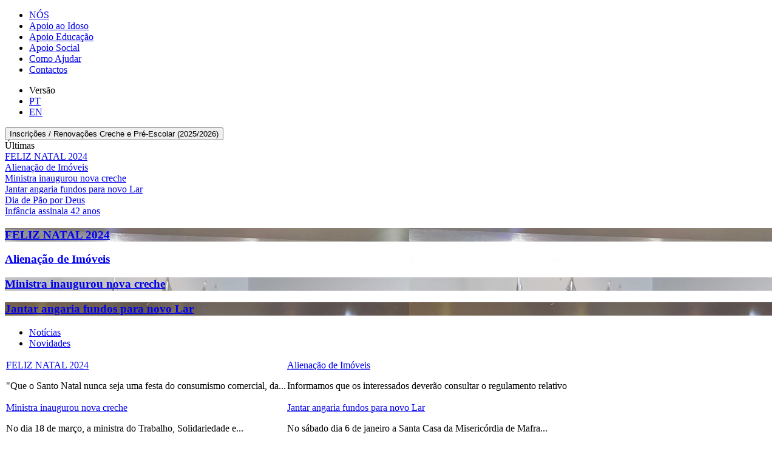

--- FILE ---
content_type: text/html
request_url: http://www.misericordiamafra.pt/pt/
body_size: 4570
content:
<!DOCTYPE html>
<!--[if IE ]> <![endif]-->
<!--[if lt IE 7 ]> <html lang="pt" class="no-js ie6"> <![endif]-->
<!--[if IE 7 ]>    <html lang="pt" class="no-js ie7"> <![endif]-->
<!--[if IE 8 ]>    <html lang="pt" class="no-js ie8"> <![endif]-->
<!--[if IE 9 ]>    <html lang="pt" class="no-js ie9"> <![endif]-->
<!--[if (gt IE 9)|!(IE)]><!--> <html lang="pt" class="no-js"> <!--<![endif]-->
<head>
	<meta charset="ISO-8859-1">
	<meta http-equiv="X-UA-Compatible" content="IE=edge,chrome=1">
	
	<title>Santa Casa da Misericórdia de Mafra</title>	<meta name="author" content="Multiweb TI Lda" />
	<meta name="description" content="Sítio oficial da Santa Casa de Misericórdia de Mafra. ... dedica-se a três áreas de intervenção prioritárias,apoio ao idoso à infância e acção social." />	<meta name="keywords" content="Misercordia Mafra,Santa Casa Mafra,Santa Casa Misercordia de Mafra,Santa Casa Misercordia Mafra, Santa Casa " />	<title>Santa Casa da Misericórdia de Mafra</title>
	<!--[if lt IE 9]>
		<script src="http://html5shim.googlecode.com/svn/trunk/html5.js"></script>
	<![endif]-->
	
	<link rel="stylesheet" href="/themes/webipack013/css/main.css" media="screen, projection" />
	<link id="stylesheet" rel="stylesheet" href="/themes/webipack013/css/theme18.css" />
	
	<!--[if IE]><link rel="stylesheet" href="/themes/webipack013/css/ie.css" type="text/css" media="screen, projection"><![endif]-->

	<script type="text/javascript">
		var fronturl = 'https://www.misericordiamafra.pt/index.php';
		var adminurl = 'https://www.misericordiamafra.pt/admin.php';
	</script>
	
	<script src="/themes/webipack013/js/script.min.js"></script>
	
	<script type="text/javascript">
		$script('http://ajax.googleapis.com/ajax/libs/jquery/1.6.2/jquery.min.js', 'jquery');
	</script>

	

	<!-- Global site tag (gtag.js) - Google Analytics --> 
	<script async 
	src="https://www.googletagmanager.com/gtag/js?id=UA-108410419-1"></script> 
	<script> 
	  window.dataLayer = window.dataLayer || []; 
	  function gtag(){dataLayer.push(arguments);} 
	  gtag('js', new Date());

	  gtag('config', 'UA-108410419-1'); 
	</script>

	
	
</head>
<body class="it-home">

<div id="globalContainer">
	
	<header role="banner">
					<span id="headerLogo"></span>
				
		<nav>
			<ul id="sitenav" role="navigation">
					<li class="op01">
				<a href="https://www.misericordiamafra.pt/pt/articles/category/nos" title="                  NÓS"><span>                  NÓS</span></a>
							</li>
					<li class="op02">
				<a href="https://www.misericordiamafra.pt/pt/articles/category/apoio-ao-idoso" title="Apoio ao Idoso"><span>Apoio ao Idoso</span></a>
							</li>
					<li class="op03">
				<a href="https://www.misericordiamafra.pt/pt/articles/category/apoio-educacao" title="Apoio Educação"><span>Apoio Educação</span></a>
							</li>
					<li class="op04">
				<a href="https://www.misericordiamafra.pt/pt/articles/category/apoio-social" title="Apoio Social"><span>Apoio Social</span></a>
							</li>
					<li class="op05">
				<a href="https://www.misericordiamafra.pt/pt/articles/category/como-ajudar" title="Como Ajudar"><span>Como Ajudar</span></a>
							</li>
					<li class="op06">
				<a href="https://www.misericordiamafra.pt/pt/articles/category/contactos" title="Contactos"><span>Contactos</span></a>
							</li>
			</ul>
	</nav>
		
		<ul id="langnav">
			<li class="label">Versão</li>
		  		  		  		    <li class="pt active"><a href="https://www.misericordiamafra.pt/pt/">PT</a></li>
		  		    <li class="en"><a href="https://www.misericordiamafra.pt/en/">EN</a></li>
		  		</ul>
				
		<!--<form action="https://www.misericordiamafra.pt/index.php" method="get" id="quicksearch">-->
		<form action="/inscricoes/start.php?s=misericordiamafra" method="get" id="quicksearch">
			<input type="hidden" name="mod" value="search" />
			<input type="hidden" name="action" value="search" />
			<input type="hidden" name="results" value="all" />
            <input type="hidden" name="s" value="misericordiamafra" />
			<!--<input id="searchkeywords" type="search" placeholder="Pesquisar" name="keywords" value="" />
			<button type="submit"><span>Pesquisar_</span></button>-->
			<button type="submit"><span>Inscrições / Renovações Creche e Pré-Escolar (2025/2026)</span></button> 
		</form>
		
	</header>
	
		<section id="latest-news">
		<header>Últimas</header>
		<div>
							<article>
		
					<a href="https://www.misericordiamafra.pt/pt/articles/feliz-natal-2024/feliz-natal-2024" class="title">FELIZ NATAL 2024</a>
					
				</article>
							<article>
		
					<a href="https://www.misericordiamafra.pt/pt/articles/alienacao-de-imoveis/alienacao-de-imoveis" class="title">Alienação de Imóveis</a>
					
				</article>
							<article>
		
					<a href="https://www.misericordiamafra.pt/pt/articles/ministra-inaugura-nova-creche/ministra-inaugurou-nova-creche" class="title">Ministra inaugurou nova creche </a>
					
				</article>
							<article>
		
					<a href="https://www.misericordiamafra.pt/pt/articles/jantar-novo-lar/jantar-angaria-fundos-para-novo-lar" class="title">Jantar angaria fundos para novo Lar</a>
					
				</article>
							<article>
		
					<a href="https://www.misericordiamafra.pt/pt/articles/dia-de-pao-por-deus/dia-de-pao-por-deus" class="title">Dia de Pão por Deus</a>
					
				</article>
							<article>
		
					<a href="https://www.misericordiamafra.pt/pt/articles/infancia-assinala-42-anos/infancia-assinala-42-anos" class="title">Infância assinala 42 anos</a>
					
				</article>
					</div>
	</section>

	
	<div id="mainContent">

		<div id="notifications">
		
</div>






		<div id="content" role="main">
	<section id="featured-main">
			<div class="panes">
															<article style="background-image: url(https://www.misericordiamafra.pt/image.php/f36a485510b46adc.jpg?image=data/images/f36a485510b46adc.jpg&width=666);" id="tab-featured-main">
				<div class="details">
	
											<h1><a href="https://www.misericordiamafra.pt/pt/articles/feliz-natal-2024/feliz-natal-2024">FELIZ NATAL 2024</a></h1>
													<p></p>
												
				</div>
			</article>
															<article style="background-image: url(https://www.misericordiamafra.pt/image.php/f6666d49e1a3ffb0.jpg?image=data/images/f6666d49e1a3ffb0.jpg&width=666);" id="tab-featured-main">
				<div class="details">
	
											<h1><a href="https://www.misericordiamafra.pt/pt/articles/alienacao-de-imoveis/alienacao-de-imoveis">Alienação de Imóveis</a></h1>
													<p></p>
												
				</div>
			</article>
															<article style="background-image: url(https://www.misericordiamafra.pt/image.php/ed62ce67d73db198.jpg?image=data/images/ed62ce67d73db198.jpg&width=666);" id="tab-featured-main">
				<div class="details">
	
											<h1><a href="https://www.misericordiamafra.pt/pt/articles/ministra-inaugura-nova-creche/ministra-inaugurou-nova-creche">Ministra inaugurou nova creche </a></h1>
													<p></p>
												
				</div>
			</article>
															<article style="background-image: url(https://www.misericordiamafra.pt/image.php/cb4a274ebbc677ff.jpg?image=data/images/cb4a274ebbc677ff.jpg&width=666);" id="tab-featured-main">
				<div class="details">
	
											<h1><a href="https://www.misericordiamafra.pt/pt/articles/jantar-novo-lar/jantar-angaria-fundos-para-novo-lar">Jantar angaria fundos para novo Lar</a></h1>
													<p></p>
												
				</div>
			</article>
			</div>

	</section>
	<section id="featured-secondary" class="ui-tabs">
		<ul role="navigation" class="ui-tabs-nav">
			<li><a href="#tab-featured-sec01">Notícias</a></li>
			<li><a href="#tab-featured-sec02">Novidades</a></li>
		</ul>
		<div class="panes">
			<div id="tab-featured-sec01" class="pane">
								   <table cellpadding="0"  class="featured-news">
	    <tr>
							<td>
				<div class="item">
																	
						<a href="https://www.misericordiamafra.pt/pt/articles/feliz-natal-2024/feliz-natal-2024" class="thumb" style="background: url(https://www.misericordiamafra.pt/image.php/f36a485510b46adc.jpg?image=data/images/f36a485510b46adc.jpg&height=68) no-repeat center">
													</a>
										<a href="https://www.misericordiamafra.pt/pt/articles/feliz-natal-2024/feliz-natal-2024" class="title">FELIZ NATAL 2024</a>
											<p>"Que o Santo Natal nunca seja uma festa do consumismo comercial, da...</p>
										
									</div>
			</td>
							<td>
				<div class="item">
																	
						<a href="https://www.misericordiamafra.pt/pt/articles/alienacao-de-imoveis/alienacao-de-imoveis" class="thumb" style="background: url(https://www.misericordiamafra.pt/image.php/f6666d49e1a3ffb0.jpg?image=data/images/f6666d49e1a3ffb0.jpg&height=68) no-repeat center">
													</a>
										<a href="https://www.misericordiamafra.pt/pt/articles/alienacao-de-imoveis/alienacao-de-imoveis" class="title">Alienação de Imóveis</a>
											<p>Informamos que os interessados dever&atilde;o consultar o regulamento relativo</p>
										
									</div>
			</td>
				</tr><tr>			<td>
				<div class="item">
																	
						<a href="https://www.misericordiamafra.pt/pt/articles/ministra-inaugura-nova-creche/ministra-inaugurou-nova-creche" class="thumb" style="background: url(https://www.misericordiamafra.pt/image.php/ed62ce67d73db198.jpg?image=data/images/ed62ce67d73db198.jpg&height=68) no-repeat center">
													</a>
										<a href="https://www.misericordiamafra.pt/pt/articles/ministra-inaugura-nova-creche/ministra-inaugurou-nova-creche" class="title">Ministra inaugurou nova creche </a>
											<p>No dia 18 de mar&ccedil;o, a ministra do Trabalho, Solidariedade e...</p>
										
									</div>
			</td>
							<td>
				<div class="item">
																	
						<a href="https://www.misericordiamafra.pt/pt/articles/jantar-novo-lar/jantar-angaria-fundos-para-novo-lar" class="thumb" style="background: url(https://www.misericordiamafra.pt/image.php/cb4a274ebbc677ff.jpg?image=data/images/cb4a274ebbc677ff.jpg&height=68) no-repeat center">
													</a>
										<a href="https://www.misericordiamafra.pt/pt/articles/jantar-novo-lar/jantar-angaria-fundos-para-novo-lar" class="title">Jantar angaria fundos para novo Lar</a>
											<p>No s&aacute;bado dia 6 de janeiro a Santa Casa da Miseric&oacute;rdia de Mafra...</p>
										
									</div>
			</td>
				</tr><tr>			<td>
				<div class="item">
																	
						<a href="https://www.misericordiamafra.pt/pt/articles/dia-de-pao-por-deus/dia-de-pao-por-deus" class="thumb" style="background: url(https://www.misericordiamafra.pt/image.php/caf3765f796dfece.jpg?image=data/images/caf3765f796dfece.jpg&height=68) no-repeat center">
													</a>
										<a href="https://www.misericordiamafra.pt/pt/articles/dia-de-pao-por-deus/dia-de-pao-por-deus" class="title">Dia de Pão por Deus</a>
											<p>O Dia de P&atilde;o por Deus foi comemorado nesta SCMM com a visita das...</p>
										
									</div>
			</td>
							<td>
				<div class="item">
																	
						<a href="https://www.misericordiamafra.pt/pt/articles/infancia-assinala-42-anos/infancia-assinala-42-anos" class="thumb" style="background: url(https://www.misericordiamafra.pt/image.php/a909ab302a1f67d5.jpg?image=data/images/a909ab302a1f67d5.jpg&height=68) no-repeat center">
													</a>
										<a href="https://www.misericordiamafra.pt/pt/articles/infancia-assinala-42-anos/infancia-assinala-42-anos" class="title">Infância assinala 42 anos</a>
											<p>No dia 26 de outubro a Creche e o Pr&eacute;-Escolar (outrora Jardim de...</p>
										
									</div>
			</td>
						</tr>
    </table>

			</div>
			<div id="tab-featured-sec02" class="pane">
				<table  class="featured-news">
	<tr>
		  
		<td>
			<article>
														<a href="https://www.misericordiamafra.pt/pt/articles/pessoas-2030/pessoas-2030" class="thumb" style="background: url(https://www.misericordiamafra.pt/image.php/533d978a99c1aaa7.jpg?image=data/images/533d978a99c1aaa7.jpg&width=90) no-repeat center"></a>
								<details>
					<a href="https://www.misericordiamafra.pt/pt/articles/pessoas-2030/pessoas-2030" class="title">Pessoas 2030</a>
											<p>Combater a privação material</p>
									</details>
			</article>
		</td>
		  
		<td>
			<article>
														<a href="https://www.misericordiamafra.pt/pt/articles/feliz-natal-2024/feliz-natal-2024" class="thumb" style="background: url(https://www.misericordiamafra.pt/image.php/f36a485510b46adc.jpg?image=data/images/f36a485510b46adc.jpg&width=90) no-repeat center"></a>
								<details>
					<a href="https://www.misericordiamafra.pt/pt/articles/feliz-natal-2024/feliz-natal-2024" class="title">FELIZ NATAL 2024</a>
											<p>"Que o Santo Natal nunca seja uma festa do consumismo comercial, da apar&ecirc;ncia,...</p>
									</details>
			</article>
		</td>
		</tr><tr>  
		<td>
			<article>
								<details>
					<a href="https://www.misericordiamafra.pt/pt/articles/canal-de-denuncia/canal-de-denuncia" class="title">Canal de Denúncia</a>
											<p>Canal de Den&uacute;nciaDisponibilizamos toda a informa&ccedil;&atilde;o que permite...</p>
									</details>
			</article>
		</td>
		  
		<td>
			<article>
														<a href="https://www.misericordiamafra.pt/pt/articles/codigo-de-boa-conduta-e-combate-ao-assedio-no-trabalho/codigo-de-boa-conduta-e-combate-ao-assedio-no-trabalho" class="thumb" style="background: url(https://www.misericordiamafra.pt/image.php/a68afc86e38e1ab3.jpg?image=data/images/a68afc86e38e1ab3.jpg&width=90) no-repeat center"></a>
								<details>
					<a href="https://www.misericordiamafra.pt/pt/articles/codigo-de-boa-conduta-e-combate-ao-assedio-no-trabalho/codigo-de-boa-conduta-e-combate-ao-assedio-no-trabalho" class="title">Código de Boa Conduta e Combate ao Assédio no Trabalho</a>
											<p>
O C&oacute;digo de Boa Conduta para a Preven&ccedil;&atilde;o e Combate ao...</p>
									</details>
			</article>
		</td>
		</tr><tr>  
		<td>
			<article>
														<a href="https://www.misericordiamafra.pt/pt/articles/alienacao-de-imoveis/alienacao-de-imoveis" class="thumb" style="background: url(https://www.misericordiamafra.pt/image.php/f6666d49e1a3ffb0.jpg?image=data/images/f6666d49e1a3ffb0.jpg&width=90) no-repeat center"></a>
								<details>
					<a href="https://www.misericordiamafra.pt/pt/articles/alienacao-de-imoveis/alienacao-de-imoveis" class="title">Alienação de Imóveis</a>
											<p>Informamos que os interessados dever&atilde;o consultar o regulamento relativoao...</p>
									</details>
			</article>
		</td>
		  
		<td>
			<article>
														<a href="https://www.misericordiamafra.pt/pt/articles/ministra-inaugura-nova-creche/ministra-inaugurou-nova-creche" class="thumb" style="background: url(https://www.misericordiamafra.pt/image.php/ed62ce67d73db198.jpg?image=data/images/ed62ce67d73db198.jpg&width=90) no-repeat center"></a>
								<details>
					<a href="https://www.misericordiamafra.pt/pt/articles/ministra-inaugura-nova-creche/ministra-inaugurou-nova-creche" class="title">Ministra inaugurou nova creche </a>
											<p>No dia 18 de mar&ccedil;o, a ministra do Trabalho, Solidariedade e Seguran&ccedil;a...</p>
									</details>
			</article>
		</td>
			</tr>
</table>

			</div>
		</div>
	</section>
</div>
<aside role="complementary">
	<section id="sugestoes">
		<h2>Sugestões</h2>
		 <div class="items">
				<article>
														
					<a href="https://www.misericordiamafra.pt/pt/articles/feliz-natal-2024/feliz-natal-2024" class="thumb" style="background: url(https://www.misericordiamafra.pt/image.php/f36a485510b46adc.jpg?image=data/images/f36a485510b46adc.jpg&width=80) no-repeat center"></a>
								<a href="https://www.misericordiamafra.pt/pt/articles/feliz-natal-2024/feliz-natal-2024" class="title">FELIZ NATAL 2024</a>
									<p>"Que o Santo Natal nunca seja uma festa do consumismo comercial, da...</p>
								
			</article>
					<article>
														
					<a href="https://www.misericordiamafra.pt/pt/articles/alienacao-de-imoveis/alienacao-de-imoveis" class="thumb" style="background: url(https://www.misericordiamafra.pt/image.php/f6666d49e1a3ffb0.jpg?image=data/images/f6666d49e1a3ffb0.jpg&width=80) no-repeat center"></a>
								<a href="https://www.misericordiamafra.pt/pt/articles/alienacao-de-imoveis/alienacao-de-imoveis" class="title">Alienação de Imóveis</a>
									<p>Informamos que os interessados dever&atilde;o consultar o regulamento relativo</p>
								
			</article>
					<article>
														
					<a href="https://www.misericordiamafra.pt/pt/articles/ministra-inaugura-nova-creche/ministra-inaugurou-nova-creche" class="thumb" style="background: url(https://www.misericordiamafra.pt/image.php/ed62ce67d73db198.jpg?image=data/images/ed62ce67d73db198.jpg&width=80) no-repeat center"></a>
								<a href="https://www.misericordiamafra.pt/pt/articles/ministra-inaugura-nova-creche/ministra-inaugurou-nova-creche" class="title">Ministra inaugurou nova creche </a>
									<p>No dia 18 de mar&ccedil;o, a ministra do Trabalho, Solidariedade e...</p>
								
			</article>
	</div><div class="items">				<article>
														
					<a href="https://www.misericordiamafra.pt/pt/articles/jantar-novo-lar/jantar-angaria-fundos-para-novo-lar" class="thumb" style="background: url(https://www.misericordiamafra.pt/image.php/cb4a274ebbc677ff.jpg?image=data/images/cb4a274ebbc677ff.jpg&width=80) no-repeat center"></a>
								<a href="https://www.misericordiamafra.pt/pt/articles/jantar-novo-lar/jantar-angaria-fundos-para-novo-lar" class="title">Jantar angaria fundos para novo Lar</a>
									<p>No s&aacute;bado dia 6 de janeiro a Santa Casa da Miseric&oacute;rdia de Mafra...</p>
								
			</article>
					<article>
														
					<a href="https://www.misericordiamafra.pt/pt/articles/dia-de-pao-por-deus/dia-de-pao-por-deus" class="thumb" style="background: url(https://www.misericordiamafra.pt/image.php/caf3765f796dfece.jpg?image=data/images/caf3765f796dfece.jpg&width=80) no-repeat center"></a>
								<a href="https://www.misericordiamafra.pt/pt/articles/dia-de-pao-por-deus/dia-de-pao-por-deus" class="title">Dia de Pão por Deus</a>
									<p>O Dia de P&atilde;o por Deus foi comemorado nesta SCMM com a visita das...</p>
								
			</article>
		</div>

	</section>
	
	<section id="featured-slideshow">
												<article>
			<div class="inner" style="background-image: url(https://www.misericordiamafra.pt/image.php/f36a485510b46adc.jpg?image=data/images/f36a485510b46adc.jpg&width=265);">
				<div class="details">
							
						<a href="https://www.misericordiamafra.pt/pt/articles/feliz-natal-2024/feliz-natal-2024">FELIZ NATAL 2024</a>
										
									</div>
			</div>
		</article>
										<article>
			<div class="inner" style="background-image: url(https://www.misericordiamafra.pt/image.php/f6666d49e1a3ffb0.jpg?image=data/images/f6666d49e1a3ffb0.jpg&width=265);">
				<div class="details">
							
						<a href="https://www.misericordiamafra.pt/pt/articles/alienacao-de-imoveis/alienacao-de-imoveis">Alienação de Imóveis</a>
										
									</div>
			</div>
		</article>
										<article>
			<div class="inner" style="background-image: url(https://www.misericordiamafra.pt/image.php/ed62ce67d73db198.jpg?image=data/images/ed62ce67d73db198.jpg&width=265);">
				<div class="details">
							
						<a href="https://www.misericordiamafra.pt/pt/articles/ministra-inaugura-nova-creche/ministra-inaugurou-nova-creche">Ministra inaugurou nova creche </a>
										
									</div>
			</div>
		</article>
										<article>
			<div class="inner" style="background-image: url(https://www.misericordiamafra.pt/image.php/cb4a274ebbc677ff.jpg?image=data/images/cb4a274ebbc677ff.jpg&width=265);">
				<div class="details">
							
						<a href="https://www.misericordiamafra.pt/pt/articles/jantar-novo-lar/jantar-angaria-fundos-para-novo-lar">Jantar angaria fundos para novo Lar</a>
										
									</div>
			</div>
		</article>
										<article>
			<div class="inner" style="background-image: url(https://www.misericordiamafra.pt/image.php/caf3765f796dfece.jpg?image=data/images/caf3765f796dfece.jpg&width=265);">
				<div class="details">
							
						<a href="https://www.misericordiamafra.pt/pt/articles/dia-de-pao-por-deus/dia-de-pao-por-deus">Dia de Pão por Deus</a>
										
									</div>
			</div>
		</article>
										<article>
			<div class="inner" style="background-image: url(https://www.misericordiamafra.pt/image.php/a909ab302a1f67d5.jpg?image=data/images/a909ab302a1f67d5.jpg&width=265);">
				<div class="details">
							
						<a href="https://www.misericordiamafra.pt/pt/articles/infancia-assinala-42-anos/infancia-assinala-42-anos">Infância assinala 42 anos</a>
										
									</div>
			</div>
		</article>
	
	</section>
	
</aside>


	</div>
	
	<footer role="contentinfo">
		<nav>
			<ul id="footernav" role="navigation">
					<li class="op01">
				<a href="https://www.misericordiamafra.pt/pt/articles/category/apoio-ao-idoso" title="Apoio ao Idoso"><span>Apoio ao Idoso</span></a>
							</li>
					<li class="op02">
				<a href="https://www.misericordiamafra.pt/pt/articles/category/apoio-educacao" title="Apoio Educação"><span>Apoio Educação</span></a>
							</li>
					<li class="op03">
				<a href="https://www.misericordiamafra.pt/pt/articles/category/parceiros" title="Parceiros"><span>Parceiros</span></a>
							</li>
					<li class="op04">
				<a href="https://www.misericordiamafra.pt/pt/articles/category/contactos" title="Contactos"><span>Contactos</span></a>
							</li>
					<li class="op05">
				<a href="https://www.misericordiamafra.pt/pt/articles/category/nos" title="                  NÓS"><span>                  NÓS</span></a>
							</li>
			</ul>
	</nav>
		<a href="http://www.webipack.com" id="footer-webipack" title="Solução Webipack, criada por Multiweb Solutions" target="_blank">Solução Webipack, criada por Multiweb Solutions</a>
	</footer>
	
</div>

<form id="quicklogin" action="https://www.misericordiamafra.pt/index.php" method="post">
	<input type="hidden" name="mod" value="auth" />
	<input type="hidden" name="action" value="login" />
	<input type="hidden" name="redirecturl" value="http://www.misericordiamafra.pt/pt/" />
	<input type="hidden" name="returnurl" value="http://www.misericordiamafra.pt/pt/" />
	<table cellspacing="0" id="table-quicklogin">
	  <caption>Iniciar Sessão</caption>
	  <tbody>
		  <tr>
			<th><label for="username">Utilizador</label></th>
			<td><input id="username" type="text" name="username" class="text" value="" style="width:90%;" /></td>
		  </tr>
		  <tr>
			<th><label for="password">Password</label></th>
			<td><input id="password" type="password" name="password" class="text" value="" style="width:90%;" /></td>
		  </tr>
	  </tbody>
	  <tfoot>
		  <tr>
			<td></td>
			<td>
				<button type="submit"><span>Entrar</span></button>
				<label for="remember"><input id="remember" type="checkbox" name="remember" value="1" />&nbsp;Lembrar</label>
			</td>
		  </tr>
		  <tr>
		  	<td></td>
		  	<td><small><a href="https://www.misericordiamafra.pt/?mod=auth&action=recoverPassword" rel="nofollow">Recuperar Password</a></small></td>
		  </tr>
	  </tfoot>
	</table>
</form>
<script type="text/javascript">
$script.ready('jquery', function() {
	$('a#quick-login-button').click(function(){
		$('form#quicklogin').addClass("dialog top").slideDown("fast").expose(exposeConfig);
		return false;
	});
});
</script>


<script type="text/javascript">
	$script.ready('jquery', function() {
		$script('/themes/webipack013/js/jquery/jquery.tools.min.js', 'jqueryTools');
		$script('/themes/webipack013/js/core.js', 'coreJS');
		$script('/themes/webipack013/js/main.js', 'mainJS');
		$script('/themes/webipack013/js/mdf.js', 'mdfJS');
		
		$script('/themes/webipack013/js/jquery/plugins/colorbox/jquery.colorbox-min.js', 'colorbox');
		$script('/themes/webipack013/js/jquery/plugins/jquery.validate.pack.js', 'validate');
		//$script('/themes/webipack013/js/jquery/plugins/jquery.cycle.lite.1.1.min.js', 'cycle');
		$script('/themes/webipack013/js/jquery/plugins/jquery.cycle.min.js', 'cycle');
		$script('/themes/webipack013/js/jquery/plugins/imageCenter-v1.0/jquery.imgCenter.minified.js', 'imgCenter');
		
		$script('/themes/webipack013/js/jquery/plugins/colorbox/jquery.colorbox-min.js', 'colorbox');
		
		// FILTROS NA ROOTNAV
		$script('/themes/webipack013/js/jquery/jquery.cookie.js', 'jquerycookie');
		$script('/themes/webipack013/js/jquery/jquery.json-2.2.min.js', 'json');
		
	});

	
	$script.ready('cycle', function() {
		
		$('#featured-main .panes')
		.before('<div id="featured-main-nav">')
		.cycle({ 
		    fx:     'fade', 
		    speed:  '1500', 
		    timeout: 9000,
		    pager: "#featured-main-nav",
		    pause: 1
		});
		
	});
	
	$script.ready('imgCenter', function() {
		$("div#section-banner img.banner").imgCenter();
	});


$script.ready('jquery', function() {

	$("div#section-banner img.banner").fadeTo("fast", 1);	
	
	$('.breadcrumb').click(function(){
					$.cookie('lastitemclick', null);
				});
	
	$script.ready('colorbox', function() {
		$("a.colorbox").colorbox();
	});
	
});

$script.ready('cycle', function() {
	$('#featured-slideshow').cycle({
		timeout: 6000,
		pause: true
	});
	
	$('#latest-news div').cycle({
		timeout: 5000,
		pause: true
	});
	
	
});

$script.ready('jqueryTools', function() {		
	
	$(".ui-tabs ul.ui-tabs-nav").tabs("div.panes > .pane",{
		tabs: 'li'
	});

	//$("div.scrollable").scrollable();	
	$(".scrollable").scrollable({ vertical: true });	
		
	
});

$script.ready('colorbox', function() {
	$("div.main-photo a").colorbox();
});

</script>



</body>
</html>
